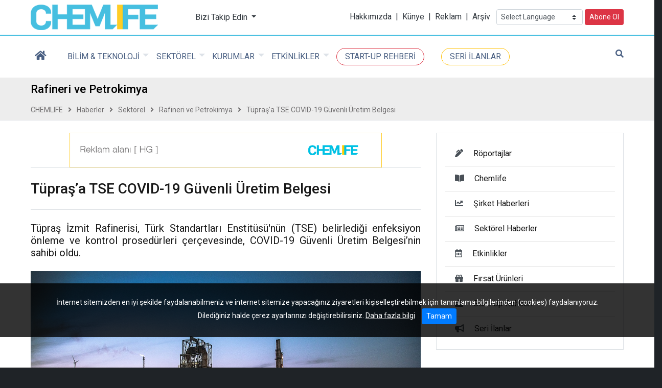

--- FILE ---
content_type: text/html; charset=UTF-8
request_url: https://www.chemlife.com.tr/tuprasa-tse-covid-19-guvenli-uretim-belgesi
body_size: 20024
content:
<!doctype html>
<html lang="tr">
<head prefix="og: http://ogp.me/ns#">
	<meta charset="UTF-8"/>
    <meta name="description" content="Tüpraş İzmit Rafinerisi, Türk Standartları Enstitüsü'nün (TSE) belirlediği enfeksiyon önleme ve kontrol prosedürleri çerçevesinde, COVID-19..."/>
    <meta name="google-site-verification" content="p9ih_3RT5AUIldbwtjuVyFpVGr-zT26dnBvGulVhVto"/>
    <title>Tüpraş’a TSE COVID-19 Güvenli Üretim Belgesi</title>
    <meta name="robots" content="index,follow"/>
    <meta name="keywords" content="üretim,tüpraş a,tse,güvenli,covıd 19,belgesi"/>
    <meta name="viewport" content="width=device-width, initial-scale=1"/>
    <meta http-equiv="X-UA-Compatible" content="IE=edge"/>
    <!--facebook -->
    <meta property="fb:app_id" content="134551720628228"/>
    <meta property="og:site_name" content="CHEMLIFE"/>
    <meta property="og:url" content="https://chemlife.com.tr/tuprasa-tse-covid-19-guvenli-uretim-belgesi"/>
    <meta property="og:type" content="article"/>
    <meta property="og:title" content="Tüpraş’a TSE COVID-19 Güvenli Üretim Belgesi"/>
    <meta property="og:description" content="Tüpraş İzmit Rafinerisi, Türk Standartları Enstitüsü'nün (TSE) belirlediği enfeksiyon önleme ve kontrol prosedürleri çerçevesinde, COVID-19..."/>
    <meta property="og:image" content="https://chemlife.com.tr/https://www.chemlife.com.tr/images/articles/large/tupras---a-tse-covid-19-guvenli-uretim-belgesi.jpg"/>
    <meta property="og:image:width" content=""/>
    <meta property="og:image:height" content=""/>
    <meta property="og:image:alt" content="Tüpraş’a TSE COVID-19 Güvenli Üretim Belgesi"/>    
    <!-- twitter -->
    <meta name="twitter:url" content="https://chemlife.com.tr/tuprasa-tse-covid-19-guvenli-uretim-belgesi"/>
    <meta name="twitter:card" content="summary_large_image"/>
    <meta name="twitter:title" content="Tüpraş’a TSE COVID-19 Güvenli Üretim Belgesi"/>
    <meta name="twitter:description" content="Tüpraş İzmit Rafinerisi, Türk Standartları Enstitüsü'nün (TSE) belirlediği enfeksiyon önleme ve kontrol prosedürleri çerçevesinde, COVID-19..."/>
    <meta name="twitter:image" content="https://chemlife.com.tr/https://www.chemlife.com.tr/images/articles/large/tupras---a-tse-covid-19-guvenli-uretim-belgesi.jpg"/>
    <meta name="twitter:image:alt" content="Tüpraş’a TSE COVID-19 Güvenli Üretim Belgesi"/>
    <!--schema-->
    <link type="text/css" rel="stylesheet" href="./views/css/catalog-default.css"  media="all"/>
    <link type="image/x-icon" rel="shortcut icon" href="uploads/fav.png"/>
</head>
<body class="loading" id="outer-wrap">
<div id="inner-wrap">
	
<!-- jQuery Library -->
<!-- <script src="./app/libraries/jquery/3.3.1/jquery.min.js"></script> -->
<script src="https://ajax.googleapis.com/ajax/libs/jquery/3.5.1/jquery.min.js"></script>




<script type="text/javascript">
function googleTranslateElementInit2() {new google.translate.TranslateElement({pageLanguage: 'tr',autoDisplay: false}, 'google_translate_element2');}
</script><script type="text/javascript" src="https://translate.google.com/translate_a/element.js?cb=googleTranslateElementInit2"></script>


<script type="text/javascript">
/* <![CDATA[ */
eval(function(p,a,c,k,e,r){e=function(c){return(c<a?'':e(parseInt(c/a)))+((c=c%a)>35?String.fromCharCode(c+29):c.toString(36))};if(!''.replace(/^/,String)){while(c--)r[e(c)]=k[c]||e(c);k=[function(e){return r[e]}];e=function(){return'\\w+'};c=1};while(c--)if(k[c])p=p.replace(new RegExp('\\b'+e(c)+'\\b','g'),k[c]);return p}('6 7(a,b){n{4(2.9){3 c=2.9("o");c.p(b,f,f);a.q(c)}g{3 c=2.r();a.s(\'t\'+b,c)}}u(e){}}6 h(a){4(a.8)a=a.8;4(a==\'\')v;3 b=a.w(\'|\')[1];3 c;3 d=2.x(\'y\');z(3 i=0;i<d.5;i++)4(d[i].A==\'B-C-D\')c=d[i];4(2.j(\'k\')==E||2.j(\'k\').l.5==0||c.5==0||c.l.5==0){F(6(){h(a)},G)}g{c.8=b;7(c,\'m\');7(c,\'m\')}}',43,43,'||document|var|if|length|function|GTranslateFireEvent|value|createEvent||||||true|else|doGTranslate||getElementById|google_translate_element2|innerHTML|change|try|HTMLEvents|initEvent|dispatchEvent|createEventObject|fireEvent|on|catch|return|split|getElementsByTagName|select|for|className|goog|te|combo|null|setTimeout|500'.split('|'),0,{}))
/* ]]> */
</script>




<div class="loader"></div>
<header>
	<h1 class="sr-only">Chemlife - Basılı ve Dijital Kimya Dergisi</h1>
    <div id="sm-top" role="banner" class="clearfix">
		<div id="nav-open-btn" class="nav-btn" onclick="togglemenubar(this)"><div class="sm-1"></div><div class="sm-2"></div><div class="sm-3"></div></div>
        <div class="hd-container-logo clearfix"><a title="CHEMLIFE" href="https://chemlife.com.tr/"><img class="hd-logo-size-mobile" src="uploads/logo.png" width="299" height="60" alt="CHEMLIFE"></a></div>
    </div>

    <div class="hd-container-block clearfix">
        <div class="container-xxl">
            <div class="hd-block clearfix">
                
                <ul class="hd-login float-md-right float-left m-md-0 ml-md-3 m-2 d-none">
                    
                    <li><a href="userlogin.php"><i class="fas fa-sign-in-alt mr-2"></i>Üye Girişi</a></li>
                    
                    
                    
                </ul>
                
                <ul class="hd-social float-md-right float-none m-md-0 m-2">
                    <li class="dropdown-item"><a rel="noopener" target="_blank" href=https://www.facebook.com/ChemLifeMagazine/><i class="fa-facebook fab mr-3 text-dark "></i><span class="text-secondary">facebook</span></a></li>
                    <li class="dropdown-item"><a rel="noopener" target="_blank" href=https://twitter.com/chemlifemagazin><i class="fa-twitter fab mr-3 text-dark "></i><span class="text-secondary">twitter</span></a></li>
                    <li class="dropdown-item"><a rel="noopener" target="_blank" href=https://tr.linkedin.com/company/chemlifemagazine/><i class="fa-linkedin fab mr-3 text-dark "></i><span class="text-secondary">linkedin</span></a></li>
                    <li class="dropdown-item"><a rel="noopener" target="_blank" href=https://www.instagram.com/chemlifemagazine_/><i class="fa-instagram fab mr-3 text-dark "></i><span class="text-secondary">instagram</span></a></li>
                    
                    
                    <li class="dropdown-item"><a rel="noopener" target="_blank" href=https://www.youtube.com/labmedyatv><i class="fa-youtube fab mr-3 text-dark "></i><span class="text-secondary">youtube</span></a></li>
                    
                    
                    
                    
                    
                    
                    
                    
                </ul>
                <ul class="hd-contacts float-md-left float-none d-none d-lg-block">
                    
                    
                    
                    
                    
                    
                    
                    
                </ul>
            </div>
        </div>
    </div>
    
    
    <div class="hd-container-logo">
        <div class="container-xxl">
            <ul class="row row-backgroud-header pt-0">
			
                <li class="col-md-3-- col-12 my-auto text-left d-md-block d-none">

					<div class="row">
                	<div class="text-left col-3 my-auto"><a title="CHEMLIFE" href="https://chemlife.com.tr/"><img class="hd-logo-size" src="uploads/logo.png" width="299" height="60" alt="CHEMLIFE"></a></div>
					<div class="col-3 my-auto">
					<div class="dropdown mx-4">
						<a class="dropdown-toggle text-dark" type="button" id="dropdownMenuButton" data-toggle="dropdown" aria-haspopup="true" aria-expanded="false">
							Bizi Takip Edin
						</a>
						<ul class="dropdown-menu shadow-sm" aria-labelledby="dropdownMenuButton">
							<li class="dropdown-item"><a rel="noopener" target="_blank" href=https://www.instagram.com/chemlifemagazine_/><i class="fa-instagram fab mr-3 text-dark "></i><span class="text-secondary">instagram</span></a></li>
							<li class="dropdown-item"><a rel="noopener" target="_blank" href=https://tr.linkedin.com/company/chemlifemagazine/><i class="fa-linkedin fab mr-3 text-dark "></i><span class="text-secondary">linkedin</span></a></li>
							<li class="dropdown-item"><a rel="noopener" target="_blank" href=https://www.facebook.com/ChemLifeMagazine/><i class="fa-facebook fab mr-3 text-dark "></i><span class="text-secondary">facebook</span></a></li>
							<li class="dropdown-item"><a rel="noopener" target="_blank" href=https://twitter.com/chemlifemagazin><i class="fa-twitter fab mr-3 text-dark "></i><span class="text-secondary">twitter</span></a></li>
							
							
							<li class="dropdown-item"><a rel="noopener" target="_blank" href=https://www.youtube.com/labmedyatv><i class="fa-youtube fab mr-3 text-dark "></i><span class="text-secondary">youtube</span></a></li>
							
							
							
							
							
							
							
							
						</ul>
					</div>
					</div>
					
					<div class="col-6 my-auto">
						<div class="text-right">
							<a href="chemlife-nedir" class="text-dark">Hakkımızda</a>
							<span class="text-dark mx-1">|</span>
							<a href="kunye" class="text-dark">Künye</a>
							<span class="text-dark mx-1">|</span>
							<a href="reklam" class="text-dark">Reklam</a>
							<span class="text-dark mx-1">|</span>
							<a href="arsiv" class="text-dark mr-2">Arşiv</a>
							
							
<!-- GTranslate: https://gtranslate.io/ -->
<style type="text/css">
<!--
a.gflag img {border:0;}
#goog-gt-tt {display:none !important;}
.goog-te-banner-frame {display:none !important;}
.goog-te-menu-value:hover {text-decoration:none !important;}
body {top:0 !important;}
#google_translate_element2 {display:none!important;}
-->
</style>
<select class="custom-select custom-select-sm" onchange="doGTranslate(this);" style="width:inherit"><option value="">Select Language</option><option value="tr|af">Afrikaans</option><option value="tr|sq">Albanian</option><option value="tr|ar">Arabic</option><option value="tr|hy">Armenian</option><option value="tr|az">Azerbaijani</option><option value="tr|eu">Basque</option><option value="tr|be">Belarusian</option><option value="tr|bg">Bulgarian</option><option value="tr|ca">Catalan</option><option value="tr|zh-CN">Chinese (Simplified)</option><option value="tr|zh-TW">Chinese (Traditional)</option><option value="tr|hr">Croatian</option><option value="tr|cs">Czech</option><option value="tr|da">Danish</option><option value="tr|nl">Dutch</option><option value="tr|en">English</option><option value="tr|et">Estonian</option><option value="tr|tl">Filipino</option><option value="tr|fi">Finnish</option><option value="tr|fr">French</option><option value="tr|gl">Galician</option><option value="tr|ka">Georgian</option><option value="tr|de">German</option><option value="tr|el">Greek</option><option value="tr|ht">Haitian Creole</option><option value="tr|iw">Hebrew</option><option value="tr|hi">Hindi</option><option value="tr|hu">Hungarian</option><option value="tr|is">Icelandic</option><option value="tr|id">Indonesian</option><option value="tr|ga">Irish</option><option value="tr|it">Italian</option><option value="tr|ja">Japanese</option><option value="tr|ko">Korean</option><option value="tr|lv">Latvian</option><option value="tr|lt">Lithuanian</option><option value="tr|mk">Macedonian</option><option value="tr|ms">Malay</option><option value="tr|mt">Maltese</option><option value="tr|no">Norwegian</option><option value="tr|fa">Persian</option><option value="tr|pl">Polish</option><option value="tr|pt">Portuguese</option><option value="tr|ro">Romanian</option><option value="tr|ru">Russian</option><option value="tr|sr">Serbian</option><option value="tr|sk">Slovak</option><option value="tr|sl">Slovenian</option><option value="tr|es">Spanish</option><option value="tr|sw">Swahili</option><option value="tr|sv">Swedish</option><option value="tr|th">Thai</option><option value="tr|tr">Turkish</option><option value="tr|uk">Ukrainian</option><option value="tr|ur">Urdu</option><option value="tr|vi">Vietnamese</option><option value="tr|cy">Welsh</option><option value="tr|yi">Yiddish</option></select><div id="google_translate_element2"></div>
							
							
							<a rel=\"noopener\" target="_blank" href="https://prosigma.net/abone/register?type=1&pub_id=3"><span class="btn btn-danger btn-sm">Abone Ol</span></a>
						</div>
					
					</div>
					
					
					
					</div>
					
                </li>
            </ul>
        </div>
    </div>
	<div class="container-xxl">
		
	</div>
    
    
    <nav id="main-nav" class="affix-static">
    	<div class="container-xxl">
            <ul class="row row-backgroud-hd-remove">
                
                <li class="col-12">
                    <div id="main-menu-container" class="text-left">
                        
				
						<ul id="main-menu" class="list-unstyled hd-menu sm sm-menu clearfix"><!-- sm-rtl sm-vertical -->
                            
                            
                            <li>
                                <a class="" href="index.php"  >
                                    <span><i class="fas fa-home"></i></span>
                                    
                                </a>
                            
                            </li>
                            
                            <li>
                                <a class="" href="#"  >
                                    
                                    <span>BİLİM & TEKNOLOJİ</span>
                                </a>
                            <ul class="rounded">
                            <li>
                                <a class="" href="cevre-teknolojileri"  >
                                    
                                    <span>Çevre Teknolojileri</span>
                                </a>
                            
                            </li>
                            
                            <li>
                                <a class="" href="nanoteknoloji"  >
                                    
                                    <span>Nanoteknoloji</span>
                                </a>
                            
                            </li>
                            
                            <li>
                                <a class="" href="tip-saglik "  >
                                    
                                    <span>Tıp & Sağlık </span>
                                </a>
                            
                            </li>
                            
                            <li>
                                <a class="" href="uzay-astronomi"  >
                                    
                                    <span>Uzay & Astronomi</span>
                                </a>
                            
                            </li>
                            
                            <li>
                                <a class="" href="bioteknoloji"  >
                                    
                                    <span>Bioteknoloji</span>
                                </a>
                            
                            </li>
                            
                            <li>
                                <a class="" href="madde-enerji"  >
                                    
                                    <span>Madde & Enerji</span>
                                </a>
                            
                            </li>
                            
                            <li>
                                <a class="" href="tarim-ekoloji"  >
                                    
                                    <span>Tarım & Ekoloji</span>
                                </a>
                            
                            </li>
                            
                            <li>
                                <a class="" href="petrokimya"  >
                                    
                                    <span>Petrokimya</span>
                                </a>
                            
                            </li>
                            
                            <li>
                                <a class="" href="polimer-teknolojileri"  >
                                    
                                    <span>Polimer Teknolojileri</span>
                                </a>
                            
                            </li>
                            </ul>
                            </li>
                            
                            <li>
                                <a class="" href="#"  >
                                    
                                    <span>SEKTÖREL</span>
                                </a>
                            <ul class="rounded">
                            <li>
                                <a class="" href="plastik"  >
                                    
                                    <span>Plastik</span>
                                </a>
                            
                            </li>
                            
                            <li>
                                <a class="" href="kaucuk"  >
                                    
                                    <span>Kauçuk</span>
                                </a>
                            
                            </li>
                            
                            <li>
                                <a class="" href="kozmetik"  >
                                    
                                    <span>Kozmetik</span>
                                </a>
                            
                            </li>
                            
                            <li>
                                <a class="" href="kompozit"  >
                                    
                                    <span>Kompozit</span>
                                </a>
                            
                            </li>
                            
                            <li>
                                <a class="" href="boya.php"  >
                                    
                                    <span>Boya</span>
                                </a>
                            
                            </li>
                            
                            <li>
                                <a class="" href="yuzey-kimyasallari"  >
                                    
                                    <span>Yüzey Kimyasalları</span>
                                </a>
                            
                            </li>
                            
                            <li>
                                <a class="" href="ilac-eczacilik"  >
                                    
                                    <span>İlaç & Eczacılık</span>
                                </a>
                            
                            </li>
                            
                            <li>
                                <a class="" href="enerji"  >
                                    
                                    <span>Enerji</span>
                                </a>
                            
                            </li>
                            
                            <li>
                                <a class="" href="tekstil"  >
                                    
                                    <span>Tekstil</span>
                                </a>
                            
                            </li>
                            
                            <li>
                                <a class="" href="laboratuvar"  >
                                    
                                    <span>Laboratuvar</span>
                                </a>
                            
                            </li>
                            
                            <li>
                                <a class="" href="yapistiricilar-sizdirmazlik"  >
                                    
                                    <span>Yapıştırıcılar & Sızdırmazlık</span>
                                </a>
                            
                            </li>
                            
                            <li>
                                <a class="" href="rafineri-ve-petrokimya"  >
                                    
                                    <span>Rafineri ve Petrokimya</span>
                                </a>
                            
                            </li>
                            </ul>
                            </li>
                            
                            <li>
                                <a class="" href="#"  >
                                    
                                    <span>KURUMLAR</span>
                                </a>
                            <ul class="rounded">
                            <li>
                                <a class="" href="dernekler"  >
                                    
                                    <span>Dernekler</span>
                                </a>
                            
                            </li>
                            
                            <li>
                                <a class="" href="sanayi-odalari"  >
                                    
                                    <span>Sanayi Odaları</span>
                                </a>
                            
                            </li>
                            
                            <li>
                                <a class="" href="bakanliklar"  >
                                    
                                    <span>Bakanlıklar</span>
                                </a>
                            
                            </li>
                            
                            <li>
                                <a class="" href="universiteler"  >
                                    
                                    <span>Üniversiteler</span>
                                </a>
                            
                            </li>
                            </ul>
                            </li>
                            
                            <li>
                                <a class="" href="#"  >
                                    
                                    <span>ETKİNLİKLER</span>
                                </a>
                            <ul class="rounded">
                            <li>
                                <a class="" href="kongreler"  >
                                    
                                    <span>Kongreler</span>
                                </a>
                            
                            </li>
                            
                            <li>
                                <a class="" href="fuarlar"  >
                                    
                                    <span>Fuarlar</span>
                                </a>
                            
                            </li>
                            
                            <li>
                                <a class="" href="seminerler"  >
                                    
                                    <span>Seminerler</span>
                                </a>
                            
                            </li>
                            
                            <li>
                                <a class="" href="calistaylar"  >
                                    
                                    <span>Çalıştaylar</span>
                                </a>
                            
                            </li>
                            
                            <li>
                                <a class="" href="firma-tanitim-egitimler"  >
                                    
                                    <span>Firma Tanıtım & Eğitimler</span>
                                </a>
                            
                            </li>
                            
                            <li>
                                <a class="" href="sempozyumlar"  >
                                    
                                    <span>Sempozyumlar</span>
                                </a>
                            
                            </li>
                            </ul>
                            </li>
                            
                            <li>
                                <a class="btn btn-outline-danger px-0 px-md-3 py-1 mx-3 mx-md-0 rounded-pill small" href="hizmet-ve-tedarikci-rehberi"  >
                                    
                                    <span>START-UP REHBERİ</span>
                                </a>
                            
                            </li>
                            
                            <li>
                                <a class="btn btn-outline-warning px-0 px-md-3 py-1 mx-3 mx-md-0 rounded-pill small" href="seri-ilanlar"  >
                                    
                                    <span>SERİ İLANLAR</span>
                                </a>
                            
                            </li>
                            
                            <li>
                                <a class="d-block d-md-none" href="chemlife-nedir"  >
                                    
                                    <span>HAKKIMIZDA</span>
                                </a>
                            
                            </li>
                            
                            <li>
                                <a class="d-block d-md-none" href="kunye"  >
                                    
                                    <span>KÜNYE</span>
                                </a>
                            
                            </li>
                            
                            <li>
                                <a class="d-block d-md-none" href="reklam"  >
                                    
                                    <span>REKLAM</span>
                                </a>
                            
                            </li>
                            
                            <li>
                                <a class="d-block d-md-none" href="arsiv"  >
                                    
                                    <span>ARŞİV</span>
                                </a>
                            
                            </li>
                            
                            <li>
                                <a class="d-md-none d-block" href="https://prosigma.net/abone/register?type=1&amp;pub_id=3" target="_blank" >
                                    
                                    <span>ABONE OL</span>
                                </a>
                            
                            </li>
                            
							
							<li class="float-md-right float-none"><a href="#" data-toggle="collapse" data-target="#search-block" aria-expanded="false" aria-controls="search-block"><em class="fas fa-search"></em></a></li>
							
                            
                        </ul>
                        <span id="nav-close-btn"></span>
                    </div>
                </li>
            </ul>
        </div>
        
        <div class="collapse" id="search-block">
            <div class="text-center py-5 text-white  hd-search">
            <form action="search.php" method="GET" class="btn-group">
                <div class="input-group btn-group">
                    <input type="search" class="form-control form-control-lg" name="q" value="" placeholder=" Site içi arama yap... ">
                    <div class="btn-group">
                        <button class="btn btn-secondary btn-lg" type="submit"> <i class="fa fa-search"></i> </button>
                    </div>
                </div>
            </form>
            </div>
        </div> 

		<div class="d-block d-md-none clearfix" id="contact-mobil">
			<div class="clearfix">
				<ul class="address clearfix">
					
					
					
					
					
					
					
				</ul>
				<ul class="social clearfix">
					
					<li><a rel="noopener" target="_blank" href=https://www.facebook.com/ChemLifeMagazine/><i class="fa-facebook fab "></i></a></li>
					<li><a rel="noopener" target="_blank" href=https://twitter.com/chemlifemagazin><i class="fa-twitter fab "></i></a></li>
					<li><a rel="noopener" target="_blank" href=https://tr.linkedin.com/company/chemlifemagazine/><i class="fa-linkedin fab "></i></a></li>
					<li><a rel="noopener" target="_blank" href=https://www.instagram.com/chemlifemagazine_/><i class="fa-instagram fab "></i></a></li>
					
					
					<li><a rel="noopener" target="_blank" href=https://www.youtube.com/labmedyatv><i class="fa-youtube fab "></i></a></li>
					
					
					
					
					
					
					
					
				</ul>
			</div>
		</div>
		
    </nav>

    
</header>


<div class="modal show" tabindex="-1" role="dialog" aria-hidden="true" id="basket-modal">
    <div class="modal-dialog modal-dialog-centered" role="document">
        <div class="modal-content">
            <div class="modal-header bg-light">
                <h2 class="modal-title h4 m-0">Sepet</h2>
                <button type="button" class="close-basket-modal btn btn-secondary btn-sm" data-dismiss="modal"><i class="fas fa-times mr-2"></i>Kapat</button>
            </div>
            <div class="modal-body p-0">
                <div id="basket-results"></div>
            </div>
        </div>
    </div>
</div>    











	<script src="./app/libraries/print.min.js"></script>
	<script src="./app/libraries/lightbox/5.3.0/ekko-lightbox.min.js"></script>
	<link href="./app/libraries/lightbox/5.3.0/ekko-lightbox.css" rel="stylesheet">
	<main data-sticky_parent>
		<div class="row-top">
			<div class="container-fluid p-0">
				<div class="row">
				<div class="col-md-12"><div class="position-relative border-bottom bg-light clearfix" id="c-title-top">
	<div class="container-xxl">
		<div class="rel">
			<h2 class="h4 py-2">Rafineri ve Petrokimya</h2>
			<div class="d-none d-md-block ">
				<ul class="breadcrumb clearfix">
					
					<li class=""><a href="index.php">CHEMLIFE</a></li><li class=""><a href="haberler">Haberler</a></li><li class=""><a href="sektorel">Sektörel</a></li><li class=""><a href="rafineri-ve-petrokimya">Rafineri ve Petrokimya</a></li><li class="treeItemLast"><a href="tuprasa-tse-covid-19-guvenli-uretim-belgesi">Tüpraş’a TSE COVID-19 Güvenli Üretim Belgesi</a></li>
				</ul>
			</div>
		</div>
	</div>
	
</div>

<div class="container-xxl">
	<div class="category-desc">
		 
	</div>
</div>


<div class="container-xxl">		
	
</div>
</div>
				</div>
			</div>
		</div>
		<div class="row-default">
			<div class="container-xxl mt-4">
				<div class="row">
				<div class="col-md-8"><div class="bg-white clearfix">
	

	

	
	
	

</div>

<div class=" clearfix " data-aos="fade-up" data-aos-anchor-placement="top-center"> 
    
    
    <div id="banners-js-6" class="flexslider carousel left ">
        <ul class="slides">
            
            <li class="gradient-overly-right-light">
				<!--div class="row ml-0 mr-0 block-effect" style="--td: 1.2s; position:absolute; z-index:99; width:100%; height: 100%; left:0; right:0;">
					<div class="col block-reveal" style="--bc: #ff695a; --d: 0.1s; text-align: right;"><div style="height: 100%"></div></div>
					<div class="col block-reveal" style="--bc: #efa758; --d: 0.5s; text-align: right;"><div style="height: 100%"></div></div>
					<div class="col block-reveal" style="--bc: #ffc88f; --d: 0.9s; text-align: right;"><div style="height: 100%"></div></div>
				</div-->
                <figure class="overflow-hidden m-0"><a href="bc.php?b=63" target="_top" rel="nofollow"><img class="contain" src="uploads/__banners/chemlife-banner-hg.gif" alt="Haber detay üstü" ></a></figure>
                
			
            </li>
            
        </ul>
    </div>
	<script>
	(function() {
          // store the slider in a local variable
          var $window = $(window),
              flexslider = { vars:{} };
          // tiny helper function to add breakpoints
          function getGridSize() {
            return (window.innerWidth < 600) ? 1 :
                   (window.innerWidth < 900) ? 2 : '1';
          }
          $window.on("load",function() {
            $('#banners-js-6').flexslider({
              animation: "fade",
			  rtl: false,
              animationLoop: true,
              pauseOnAction: false,
              pauseOnHover: true,
              itemWidth: "",
              itemMargin: 0,
              slideshowSpeed: 5000,
              animationSpeed: 750,
              touch: true,
              directionNav: true,
              controlNav: true, 
              prevText: "",
              nextText: "",
              minItems: getGridSize(),
              maxItems: getGridSize()
            });
          });
		  // check grid size on resize event
		  $window.resize(function() {
			var gridSize = getGridSize();
			flexslider.vars.minItems = gridSize;
			flexslider.vars.maxItems = gridSize;
		  });
	  }());
    </script>
</div><article id="detail" class="bg-white mb-4 clearfix">
   
	<h1 class="h3 mb-4 py-4 border-bottom border-top">Tüpraş’a TSE COVID-19 Güvenli Üretim Belgesi</h1>
	<div class="clearfix my-4 h5 font-weight-normal text-justify">Tüpraş İzmit Rafinerisi, Türk Standartları Enstitüsü'nün (TSE) belirlediği enfeksiyon önleme ve kontrol prosedürleri çerçevesinde, COVID-19 Güvenli Üretim Belgesi’nin sahibi oldu.</div>

   
    

    
    <div class="row" id="print-content">
        

        <div class="col-12">
            
            <figure class="mb-3 clearfix">
                <a href="https://www.chemlife.com.tr/images/articles/large/tupras---a-tse-covid-19-guvenli-uretim-belgesi.jpg" data-toggle="lightbox" data-gallery="multiimages" data-title="Tüpraş’a TSE COVID-19 Güvenli Üretim Belgesi"><img class="contain" src="https://www.chemlife.com.tr/images/articles/large/tupras---a-tse-covid-19-guvenli-uretim-belgesi.jpg" data-zoom-image="https://www.chemlife.com.tr/images/articles/large/tupras---a-tse-covid-19-guvenli-uretim-belgesi.jpg" alt="Tüpraş’a TSE COVID-19 Güvenli Üretim Belgesi"  /></a>
                
            </figure>
            
        
              
        </div>
        
		<div class="col-md-12">
			
			<div class="clearfix" id="shopping-detail">
				<div class="mb-3 clearfix">
					
					
					
					<div class="d-print-none text-cemter clearfix" id="shopping-icon">
						<form class="form-item">
								
							
						</form>
						<!--form class="form-item"><button><i class="fa fa-heart"></i></button></form>
						<form class="form-item"><button><i class="fa fa-exchange-alt"></i></button></form-->
					</div>
				</div>
				
			</div>
			
			
			
		</div>
		
        <div class="col-12">
		
		<div class="column-count-1 mb-4">
            
			<div class="clearfix small mb-3"><span class="text-secondary text-uppercase d-block">19 Temmuz 2020, Pazar</span></div>
            <div class="clearfix mb-4"><p>Türk Standartları Enstitüsü (TSE) tarafından belirlenen enfeksiyon önleme ve kontrol prosedürlerini eksiksiz bir şekilde yerine getiren Tüpraş İzmit Rafinerisi, gerçekleştirilen denetimleri başarıyla geçerek “TSE COVID-19 Güvenli Üretim Belgesi" almaya hak kazandı. Sürecin en başından itibaren tüm rafinelerinde ve idari ofislerinde çalışanlarını ve paydaşlarını koruyan pek çok önlemi hızla hayata geçiren Tüpraş’ın, İzmir, Kırıkkale ve Batman rafinerilerinde belgelendirme süreci devam ediyor.</p>
<p>Tüpraş İzmit Rafinerisi’nde, TSE COVID-19 Güvenli Üretim Belgesi prosedürleri çerçevesinde alınan tüm önlemler, TSE denetçileri tarafından titiz inceleme sürecine tabi tutuldu. İzmit Rafinerisi’nin üretim alanları, personel servislerinin kontrolü, pandemi eğitimleri, atık yönetimi, ofislerin uygunluğu, hijyen teçhizatları, yemekhane, dinlenme alanı, tuvaletlerin sterilizasyonu, hizmet tedarikçilerinin kontrolleri gibi birçok farklı alandaki uygulamalar ayrıntılı olarak denetlendi. Yapılan değerlendirme sonucunda İzmit Rafinerisi COVID-19 Güvenli Üretim Belgesi’ni almaya hak kazandı.</p>
<p>Devam eden çalışmalar kapsamında, her hafta video konferans yöntemiyle toplanan Tüpraş Kriz Masası, rafineri ve iştiraklerdeki gelişmeleri değerlendiriyor ve gerekli aksiyonların kusursuz şekilde hayata geçirilmesi konusunda kararlar alıyor.</p></div>

			

			<!--ul class="nav nav-tabs mb-3" id="myTab" role="tablist">
				<li class="nav-item">
					<a class="nav-link active" id="home-tab" data-toggle="tab" href="#detail" role="tab" aria-controls="detail" aria-selected="true"><h6><strong>Detay</strong></h6></a>
				</li>
				<li class="nav-item">
					<a class="nav-link" id="profile-tab" data-toggle="tab" href="#document" role="tab" aria-controls="document" aria-selected="false"><h6><strong>Dokümanlar</strong></h6></a>
				</li>
				<li class="nav-item">
					<a class="nav-link" id="profile-tab" data-toggle="tab" href="#video" role="tab" aria-controls="video" aria-selected="false"><h6><strong>Video</strong></h6></a>
				</li>
				<li class="nav-item">
					<a class="nav-link" id="profile-tab" data-toggle="tab" href="#images" role="tab" aria-controls="images" aria-selected="false"><h6><strong>Resimler</strong></h6></a>
				</li>
			</ul>
			<div class="tab-content mb-5" id="myTabContent">
				<div class="tab-pane fade show active" id="detail" role="tabpanel" aria-labelledby="detail-tab">
					...
				</div>
				<div class="tab-pane fade" id="document" role="tabpanel" aria-labelledby="document-tab">
					...
				</div>
				<div class="tab-pane fade" id="video" role="tabpanel" aria-labelledby="document-tab">
					...
				</div>
				<div class="tab-pane fade" id="images" role="tabpanel" aria-labelledby="multimedia-tab">
					....
				</div>
			</div-->        
			


			
			

		</div>
						
		
		
		
		
		
		
		<div class="d-print-none border-top pt-3">
		
		<button type="button" class="btn btn-outline-primary btn-sm mr-2 mb-2" data-toggle="modal" data-target="#share-article"><i class="fas fa-share-alt" title="Paylaş"></i></button>
		<div class="modal fade" id="share-article" tabindex="-1" role="dialog" aria-hidden="true">
			<div class="modal-dialog modal-dialog-centered modal-md" role="document" style="position:relative; z-index:99000">
				<div class="modal-content">
					<div class="modal-header">
						<h5 class="modal-title">Paylaş</h5>
						<button type="button" class="close" data-dismiss="modal" aria-label="Kapat">
							<span aria-hidden="true">&times;<span class="sr-only">Kapat</span></span>
						</button>
					</div>
					<div class="modal-body">
						<div class="d-print-none my-2">
							<div class="row ml-0 mr-0 share">
								<div class="col p-2"><a class="text-dark" href="https://facebook.com/sharer/sharer.php?u=https://chemlife.com.tr/tuprasa-tse-covid-19-guvenli-uretim-belgesi" rel="nofollow"  target="_blank" title="Facebook"><i class="fa-facebook fa-2x fab"></i></a></div>
								<div class="col p-2"><a class="text-dark" href="https://twitter.com/intent/tweet?text=Tüpraş’a TSE COVID-19 Güvenli Üretim Belgesi&amp;url=https://chemlife.com.tr/tuprasa-tse-covid-19-guvenli-uretim-belgesi" rel="nofollow" target="_blank" title="Twitter"><i class="fa-twitter fa-2x fab"></i></a></div>
								<div class="col p-2"><a class="text-dark" href="https://linkedin.com/cws/share?url=https://chemlife.com.tr/tuprasa-tse-covid-19-guvenli-uretim-belgesi" rel="nofollow" target="_blank" title="Linkedin"><i class="fa-linkedin fa-2x fab"></i></a></div>
								<div class="col p-2"><a class="text-dark" href="https://www.pinterest.com/pin/create/bookmarklet/?url=https://chemlife.com.tr/tuprasa-tse-covid-19-guvenli-uretim-belgesi&title-of-the-pin=Tüpraş’a TSE COVID-19 Güvenli Üretim Belgesi&media=https://chemlife.com.tr/https://www.chemlife.com.tr/images/articles/large/tupras---a-tse-covid-19-guvenli-uretim-belgesi.jpg&is_video=false&description=Tüpraş İzmit Rafinerisi, Türk Standartları Enstitüsü'nün (TSE) belirlediği enfeksiyon önleme ve kontrol prosedürleri çerçevesinde, COVID-19..." rel="nofollow" target="_blank" title="Pinterest"><i class="fab fa-2x fa-pinterest"></i></a></div>
								<div class="col p-2"><a class="text-dark" href="https://www.facebook.com/dialog/send?link=https://chemlife.com.tr/tuprasa-tse-covid-19-guvenli-uretim-belgesi&app_id=&redirect_uri=https://chemlife.com.tr/tuprasa-tse-covid-19-guvenli-uretim-belgesi" rel="nofollow" target="_blank" title="Facebook Messenger"><i class="fab fa-2x fa-facebook-messenger"></i></a></div>
								<div class="col p-2 d-block d-md-none"><a class="text-dark" href="whatsapp://send?text=Tüpraş’a TSE COVID-19 Güvenli Üretim Belgesi https://chemlife.com.tr/tuprasa-tse-covid-19-guvenli-uretim-belgesi" data-action="share/whatsapp/share" rel="nofollow" target="_blank" title="Whatsapp"><i class="fab fa-2x fa-whatsapp-square"></i></a></div>
								<div class="col p-2 d-none d-md-block"><a class="text-dark" href="https://wa.me/?text=Tüpraş’a TSE COVID-19 Güvenli Üretim Belgesi https://chemlife.com.tr/tuprasa-tse-covid-19-guvenli-uretim-belgesi" data-action="share/whatsapp/share" rel="nofollow" target="_blank" title="Whatsapp"><i class="fa-whatsapp fa-2x fab"></i></a></div>
								<div class="col p-2 d-block d-md-none"><a class="text-dark" href="sms:?body=https://chemlife.com.tr/tuprasa-tse-covid-19-guvenli-uretim-belgesi" rel="nofollow" target="_blank" title="SMS"><i class="fas fa-2x fa-sms"></i></a></div>
								<div class="col p-2"><a class="text-dark" href="mailto:?subject=Tüpraş’a TSE COVID-19 Güvenli Üretim Belgesi&body=Tüpraş İzmit Rafinerisi, Türk Standartları Enstitüsü'nün (TSE) belirlediği enfeksiyon önleme ve kontrol prosedürleri çerçevesinde, COVID-19... https://chemlife.com.tr/tuprasa-tse-covid-19-guvenli-uretim-belgesi" rel="nofollow" target="_blank" title="Email"><i class="fas fa-2x fa-envelope"></i></a></div>
							</div>
						 </div>
					</div>
				</div>
			</div>
		</div>
		
		<!-- print content --><button class="btn btn-outline-primary btn-sm mr-2 mb-2" title="Sayfayı Yazdır" onclick="jQuery.print('#print-content')"><i class="fas fa-print"></i></button><!-- print content -->
		<span class="btn btn-secondary btn-sm mr-2 mb-2">Etiketler</span><a class="btn btn-outline-secondary btn-sm mr-2 mb-2" href="search.php?q=%C3%BCretim"><small>#üretim</small></a><a class="btn btn-outline-secondary btn-sm mr-2 mb-2" href="search.php?q=t%C3%BCpra%C5%9F+a"><small>#tüpraş a</small></a><a class="btn btn-outline-secondary btn-sm mr-2 mb-2" href="search.php?q=tse"><small>#tse</small></a><a class="btn btn-outline-secondary btn-sm mr-2 mb-2" href="search.php?q=g%C3%BCvenli"><small>#güvenli</small></a><a class="btn btn-outline-secondary btn-sm mr-2 mb-2" href="search.php?q=cov%C4%B1d+19"><small>#covıd 19</small></a><a class="btn btn-outline-secondary btn-sm mr-2 mb-2" href="search.php?q=belgesi"><small>#belgesi</small></a>
		<div class="text-secondary small my-2">Toplam Görüntülenme 8577</div>
		
		</div>
	
		
		</div>
	</div>
    
</article>
<div id="list" class="bg-white mb-4">
	<div class="box-intro-2">
		<h2><span class="title"><a href="articles.php?category_id=223">Rafineri ve Petrokimya</a></span></h2>
	</div>
    <div class="list-group list-group-flush">
    
    <a href="biyoetanol-ureticileri-uretim-kapasitemizin-altinda-calisiyoruz" class="list-group-item list-group-item-action flex-column align-items-start px-2 aos-item" data-aos="fade-up">
		<div class="d-flex w-100 justify-content-between">
			<h6 class="m-0"><i class="fas fa-chevron-right mr-3"></i>BİYOETANOL ÜRETİCİLERİ: ÜRETİM KAPASİTEMİZİN ALTINDA ÇALIŞIYORUZ</h6>
			<!--small>30 Eki, 2025</small-->
		</div>	
    </a>
	<!--p class="text-secondary small m-0">Çevrimiçi olarak kimyasal ürünleri satın almanın veya satmanın en kolay yolu.</p-->
	
    
    <a href="tuprastan-sunfusion-projesiyle-yenilenebilir-yakit-uretiminde-inovatif-bir-adim-1" class="list-group-item list-group-item-action flex-column align-items-start px-2 aos-item" data-aos="fade-up">
		<div class="d-flex w-100 justify-content-between">
			<h6 class="m-0"><i class="fas fa-chevron-right mr-3"></i>TÜPRAŞ’TAN SUNFUSION PROJESİYLE YENİLENEBİLİR YAKIT ÜRETİMİNDE İNOVATİF BİR ADIM</h6>
			<!--small>13 Eyl, 2025</small-->
		</div>	
    </a>
	<!--p class="text-secondary small m-0">Çevrimiçi olarak kimyasal ürünleri satın almanın veya satmanın en kolay yolu.</p-->
	
    
    <a href="tupras-ve-thyden-surdurulebilirlikte-guc-birligi-surdurulebilir-havacilik-yakitina-yonelik-iyi-niyet-anlasmasi" class="list-group-item list-group-item-action flex-column align-items-start px-2 aos-item" data-aos="fade-up">
		<div class="d-flex w-100 justify-content-between">
			<h6 class="m-0"><i class="fas fa-chevron-right mr-3"></i>TÜPRAŞ VE THY’DEN SÜRDÜRÜLEBİLİRLİKTE GÜÇ BİRLİĞİ: SÜRDÜRÜLEBİLİR HAVACILIK YAKITINA YÖNELİK İYİ NİYET ANLAŞMASI    </h6>
			<!--small>10 Hzr, 2025</small-->
		</div>	
    </a>
	<!--p class="text-secondary small m-0">Çevrimiçi olarak kimyasal ürünleri satın almanın veya satmanın en kolay yolu.</p-->
	
    
    <a href="bayegan-bm-kadinin-guclenmesi-prensiplerini-weps-imzaladi" class="list-group-item list-group-item-action flex-column align-items-start px-2 aos-item" data-aos="fade-up">
		<div class="d-flex w-100 justify-content-between">
			<h6 class="m-0"><i class="fas fa-chevron-right mr-3"></i>BAYEGAN, BM KADININ GÜÇLENMESİ PRENSİPLERİ’Nİ (WEPs) İMZALADI</h6>
			<!--small>06 Mar, 2025</small-->
		</div>	
    </a>
	<!--p class="text-secondary small m-0">Çevrimiçi olarak kimyasal ürünleri satın almanın veya satmanın en kolay yolu.</p-->
	
    
    <a href="sasa-icin-istihdam-sadece-stratejik-degil-ayni-zamanda-etik-bir-oncelik" class="list-group-item list-group-item-action flex-column align-items-start px-2 aos-item" data-aos="fade-up">
		<div class="d-flex w-100 justify-content-between">
			<h6 class="m-0"><i class="fas fa-chevron-right mr-3"></i>SASA için istihdam sadece stratejik değil aynı zamanda etik bir öncelik</h6>
			<!--small>10 Tem, 2024</small-->
		</div>	
    </a>
	<!--p class="text-secondary small m-0">Çevrimiçi olarak kimyasal ürünleri satın almanın veya satmanın en kolay yolu.</p-->
	
    
    <a href="tupras-dongusel-ekonomiye-katki-saglayacak-yeni-teknolojiler-gelistiriyor" class="list-group-item list-group-item-action flex-column align-items-start px-2 aos-item" data-aos="fade-up">
		<div class="d-flex w-100 justify-content-between">
			<h6 class="m-0"><i class="fas fa-chevron-right mr-3"></i>Tüpraş, Döngüsel Ekonomiye Katkı Sağlayacak Yeni Teknolojiler Geliştiriyor</h6>
			<!--small>10 Tem, 2024</small-->
		</div>	
    </a>
	<!--p class="text-secondary small m-0">Çevrimiçi olarak kimyasal ürünleri satın almanın veya satmanın en kolay yolu.</p-->
	
    
    <a href="tuprastan-1-ceyrekte-240-milyon-tl-yatirim" class="list-group-item list-group-item-action flex-column align-items-start px-2 aos-item" data-aos="fade-up">
		<div class="d-flex w-100 justify-content-between">
			<h6 class="m-0"><i class="fas fa-chevron-right mr-3"></i>Tüpraş’tan 1. Çeyrekte 240 milyon TL Yatırım</h6>
			<!--small>09 May, 2022</small-->
		</div>	
    </a>
	<!--p class="text-secondary small m-0">Çevrimiçi olarak kimyasal ürünleri satın almanın veya satmanın en kolay yolu.</p-->
	
    
    <a href="tupras-teknoloji-ve-inovasyonda-kadin-gucu-programi-kapsaminda-batman-universitesi-ile-is-birligini-baslatti" class="list-group-item list-group-item-action flex-column align-items-start px-2 aos-item" data-aos="fade-up">
		<div class="d-flex w-100 justify-content-between">
			<h6 class="m-0"><i class="fas fa-chevron-right mr-3"></i>Tüpraş, “Teknoloji ve İnovasyonda Kadın Gücü Programı” kapsamında Batman Üniversitesi ile iş birliğini başlattı</h6>
			<!--small>21 Mar, 2022</small-->
		</div>	
    </a>
	<!--p class="text-secondary small m-0">Çevrimiçi olarak kimyasal ürünleri satın almanın veya satmanın en kolay yolu.</p-->
	
    
    <a href="tuprastan-2021-yilinda-13-milyar-tl-yatirim-276-milyon-ton-satis" class="list-group-item list-group-item-action flex-column align-items-start px-2 aos-item" data-aos="fade-up">
		<div class="d-flex w-100 justify-content-between">
			<h6 class="m-0"><i class="fas fa-chevron-right mr-3"></i>Tüpraş’tan 2021 yılında 1,3 Milyar TL Yatırım, 27,6 Milyon Ton Satış</h6>
			<!--small>23 Şub, 2022</small-->
		</div>	
    </a>
	<!--p class="text-secondary small m-0">Çevrimiçi olarak kimyasal ürünleri satın almanın veya satmanın en kolay yolu.</p-->
	
    
    <a href="petro-kimya-devi-tatneft-gebkime-yatirim-icin-on-anlasmayi-imzaladi" class="list-group-item list-group-item-action flex-column align-items-start px-2 aos-item" data-aos="fade-up">
		<div class="d-flex w-100 justify-content-between">
			<h6 class="m-0"><i class="fas fa-chevron-right mr-3"></i>Petro-Kimya Devi TATNEFT GEBKİM’e Yatırım İçin Ön Anlaşmayı İmzaladı</h6>
			<!--small>25 Hzr, 2021</small-->
		</div>	
    </a>
	<!--p class="text-secondary small m-0">Çevrimiçi olarak kimyasal ürünleri satın almanın veya satmanın en kolay yolu.</p-->
	
    
    <a href="neste-rotterdamda-dunya-olceginde-yenilenebilir-urunler-rafinerisi-kuracak" class="list-group-item list-group-item-action flex-column align-items-start px-2 aos-item" data-aos="fade-up">
		<div class="d-flex w-100 justify-content-between">
			<h6 class="m-0"><i class="fas fa-chevron-right mr-3"></i>Neste, Rotterdam'da dünya ölçeğinde yenilenebilir ürünler rafinerisi kuracak</h6>
			<!--small>31 May, 2021</small-->
		</div>	
    </a>
	<!--p class="text-secondary small m-0">Çevrimiçi olarak kimyasal ürünleri satın almanın veya satmanın en kolay yolu.</p-->
	
    
    <a href="bp-kuantum-bilgisayarlarinin-kullanimini-gelistirmek-icin-ibm-kuantum-agina-katildi" class="list-group-item list-group-item-action flex-column align-items-start px-2 aos-item" data-aos="fade-up">
		<div class="d-flex w-100 justify-content-between">
			<h6 class="m-0"><i class="fas fa-chevron-right mr-3"></i>BP, Kuantum Bilgisayarlarının Kullanımını Geliştirmek İçin IBM Kuantum Ağına Katıldı</h6>
			<!--small>17 Şub, 2021</small-->
		</div>	
    </a>
	<!--p class="text-secondary small m-0">Çevrimiçi olarak kimyasal ürünleri satın almanın veya satmanın en kolay yolu.</p-->
	
    
    <a href="avustruyanin-en-buyuk-yesil-hidrojen-tesisi-omv-rafinerisinde-insa-ediliyor" class="list-group-item list-group-item-action flex-column align-items-start px-2 aos-item" data-aos="fade-up">
		<div class="d-flex w-100 justify-content-between">
			<h6 class="m-0"><i class="fas fa-chevron-right mr-3"></i>Avustruya'nın En Büyük Yeşil Hidrojen Tesisi OMV Rafinerisinde İnşa Ediliyor</h6>
			<!--small>17 Şub, 2021</small-->
		</div>	
    </a>
	<!--p class="text-secondary small m-0">Çevrimiçi olarak kimyasal ürünleri satın almanın veya satmanın en kolay yolu.</p-->
	
    
    <a href="siemens-energy-petrokimya-sektorunde-dekarbonizasyon-cabalarini-hizlandirmak-icin-linde-engineering-ile-ortaklik-yapacak" class="list-group-item list-group-item-action flex-column align-items-start px-2 aos-item" data-aos="fade-up">
		<div class="d-flex w-100 justify-content-between">
			<h6 class="m-0"><i class="fas fa-chevron-right mr-3"></i>Siemens Energy, petrokimya sektöründe dekarbonizasyon çabalarını hızlandırmak için Linde Engineering ile ortaklık yapacak</h6>
			<!--small>22 Oca, 2021</small-->
		</div>	
    </a>
	<!--p class="text-secondary small m-0">Çevrimiçi olarak kimyasal ürünleri satın almanın veya satmanın en kolay yolu.</p-->
	
    
    <a href="socar-turkiye-ar-ge-merkezi-nefertiti-projesi-icin-avrupadan-fon-almaya-hak-kazandi" class="list-group-item list-group-item-action flex-column align-items-start px-2 aos-item" data-aos="fade-up">
		<div class="d-flex w-100 justify-content-between">
			<h6 class="m-0"><i class="fas fa-chevron-right mr-3"></i>SOCAR Türkiye Ar-Ge Merkezi, NEFERTITI Projesi İçin Avrupa’dan Fon Almaya Hak Kazandı</h6>
			<!--small>18 Ara, 2020</small-->
		</div>	
    </a>
	<!--p class="text-secondary small m-0">Çevrimiçi olarak kimyasal ürünleri satın almanın veya satmanın en kolay yolu.</p-->
	
    
    <a href="petrol-ofisi-ve-chevrondan-dev-isbirligi" class="list-group-item list-group-item-action flex-column align-items-start px-2 aos-item" data-aos="fade-up">
		<div class="d-flex w-100 justify-content-between">
			<h6 class="m-0"><i class="fas fa-chevron-right mr-3"></i>Petrol Ofisi ve Chevron’dan Dev İşbirliği</h6>
			<!--small>13 Eyl, 2020</small-->
		</div>	
    </a>
	<!--p class="text-secondary small m-0">Çevrimiçi olarak kimyasal ürünleri satın almanın veya satmanın en kolay yolu.</p-->
	
    
    <a href="sabic-polikarbonat-uretim-tesisini-tamamen-yenilenebilir-enerji-ile-calistiracak" class="list-group-item list-group-item-action flex-column align-items-start px-2 aos-item" data-aos="fade-up">
		<div class="d-flex w-100 justify-content-between">
			<h6 class="m-0"><i class="fas fa-chevron-right mr-3"></i>SABIC, Polikarbonat Üretim Tesisini Tamamen Yenilenebilir Enerji İle Çalıştıracak</h6>
			<!--small>03 Ağu, 2020</small-->
		</div>	
    </a>
	<!--p class="text-secondary small m-0">Çevrimiçi olarak kimyasal ürünleri satın almanın veya satmanın en kolay yolu.</p-->
	
    
    <a href="tupras-kurum-ici-girisimcilik-projeleriyle-urun-portfoyunu-genisletmeye-devam-ediyor" class="list-group-item list-group-item-action flex-column align-items-start px-2 aos-item" data-aos="fade-up">
		<div class="d-flex w-100 justify-content-between">
			<h6 class="m-0"><i class="fas fa-chevron-right mr-3"></i>Tüpraş Kurum İçi Girişimcilik Projeleriyle Ürün Portföyünü Genişletmeye Devam Ediyor</h6>
			<!--small>24 Tem, 2020</small-->
		</div>	
    </a>
	<!--p class="text-secondary small m-0">Çevrimiçi olarak kimyasal ürünleri satın almanın veya satmanın en kolay yolu.</p-->
	
    
    <a href="tuprasa-tse-covid-19-guvenli-uretim-belgesi" class="list-group-item list-group-item-action flex-column align-items-start px-2 aos-item" data-aos="fade-up">
		<div class="d-flex w-100 justify-content-between">
			<h6 class="m-0"><i class="fas fa-chevron-right mr-3"></i>Tüpraş’a TSE COVID-19 Güvenli Üretim Belgesi</h6>
			<!--small>19 Tem, 2020</small-->
		</div>	
    </a>
	<!--p class="text-secondary small m-0">Çevrimiçi olarak kimyasal ürünleri satın almanın veya satmanın en kolay yolu.</p-->
	
    
    <a href="tuprastan-genc-yeteneklere-online-calisma-deneyimi-ve-yaz-staji-imkani" class="list-group-item list-group-item-action flex-column align-items-start px-2 aos-item" data-aos="fade-up">
		<div class="d-flex w-100 justify-content-between">
			<h6 class="m-0"><i class="fas fa-chevron-right mr-3"></i>Tüpraş’tan Genç Yeteneklere Online Çalışma Deneyimi ve Yaz Stajı İmkanı</h6>
			<!--small>13 Tem, 2020</small-->
		</div>	
    </a>
	<!--p class="text-secondary small m-0">Çevrimiçi olarak kimyasal ürünleri satın almanın veya satmanın en kolay yolu.</p-->
	
    
    <a href="tupras-2019-yili-surdurulebilirlik-raporunu-yayimladi" class="list-group-item list-group-item-action flex-column align-items-start px-2 aos-item" data-aos="fade-up">
		<div class="d-flex w-100 justify-content-between">
			<h6 class="m-0"><i class="fas fa-chevron-right mr-3"></i>Tüpraş 2019 Yılı Sürdürülebilirlik Raporu’nu Yayımladı</h6>
			<!--small>08 Tem, 2020</small-->
		</div>	
    </a>
	<!--p class="text-secondary small m-0">Çevrimiçi olarak kimyasal ürünleri satın almanın veya satmanın en kolay yolu.</p-->
	
    
    <a href="tupras-2019-yili-surdurulebilirlik-raporunu-yayimladi-1" class="list-group-item list-group-item-action flex-column align-items-start px-2 aos-item" data-aos="fade-up">
		<div class="d-flex w-100 justify-content-between">
			<h6 class="m-0"><i class="fas fa-chevron-right mr-3"></i>Tüpraş 2019 Yılı Sürdürülebilirlik Raporu’nu Yayımladı</h6>
			<!--small>08 Tem, 2020</small-->
		</div>	
    </a>
	<!--p class="text-secondary small m-0">Çevrimiçi olarak kimyasal ürünleri satın almanın veya satmanın en kolay yolu.</p-->
	
    
    <a href="petrol-ofisi-pazar-liderligini-pekistirdi" class="list-group-item list-group-item-action flex-column align-items-start px-2 aos-item" data-aos="fade-up">
		<div class="d-flex w-100 justify-content-between">
			<h6 class="m-0"><i class="fas fa-chevron-right mr-3"></i>Petrol Ofisi Pazar Liderliğini Pekiştirdi</h6>
			<!--small>08 Hzr, 2020</small-->
		</div>	
    </a>
	<!--p class="text-secondary small m-0">Çevrimiçi olarak kimyasal ürünleri satın almanın veya satmanın en kolay yolu.</p-->
	
    
    <a href="covid-19-kimya-sektorunde-rekabet-duzenini-degistirecek" class="list-group-item list-group-item-action flex-column align-items-start px-2 aos-item" data-aos="fade-up">
		<div class="d-flex w-100 justify-content-between">
			<h6 class="m-0"><i class="fas fa-chevron-right mr-3"></i>COVID-19, KİMYA SEKTÖRÜNDE REKABET DÜZENİNİ DEĞİŞTİRECEK</h6>
			<!--small>06 Hzr, 2020</small-->
		</div>	
    </a>
	<!--p class="text-secondary small m-0">Çevrimiçi olarak kimyasal ürünleri satın almanın veya satmanın en kolay yolu.</p-->
	
    
    <a href="tupras-2020-yilinin-ilk-ceyregine-iliskin-finansal-sonuclarini-acikladi" class="list-group-item list-group-item-action flex-column align-items-start px-2 aos-item" data-aos="fade-up">
		<div class="d-flex w-100 justify-content-between">
			<h6 class="m-0"><i class="fas fa-chevron-right mr-3"></i>Tüpraş, 2020 yılının ilk çeyreğine ilişkin finansal sonuçlarını açıkladı</h6>
			<!--small>22 May, 2020</small-->
		</div>	
    </a>
	<!--p class="text-secondary small m-0">Çevrimiçi olarak kimyasal ürünleri satın almanın veya satmanın en kolay yolu.</p-->
	
    
    <a href="suudi-arabistan-ve-rusya-petrol-piyasalarinin-istikrarina-olan-bagliliklarini-yeniledi" class="list-group-item list-group-item-action flex-column align-items-start px-2 aos-item" data-aos="fade-up">
		<div class="d-flex w-100 justify-content-between">
			<h6 class="m-0"><i class="fas fa-chevron-right mr-3"></i>Suudi Arabistan ve Rusya, petrol piyasalarının istikrarına olan bağlılıklarını yeniledi</h6>
			<!--small>15 May, 2020</small-->
		</div>	
    </a>
	<!--p class="text-secondary small m-0">Çevrimiçi olarak kimyasal ürünleri satın almanın veya satmanın en kolay yolu.</p-->
	
    
    <a href="petkim-yilin-ilk-ceyreginde-toplam-uretimini-bir-onceki-yilin-ayni-donemine-gore-yaklasik-yuzde-2-artirdi" class="list-group-item list-group-item-action flex-column align-items-start px-2 aos-item" data-aos="fade-up">
		<div class="d-flex w-100 justify-content-between">
			<h6 class="m-0"><i class="fas fa-chevron-right mr-3"></i>Petkim, yılın ilk çeyreğinde toplam üretimini bir önceki yılın aynı dönemine göre yaklaşık yüzde 2 artırdı</h6>
			<!--small>15 May, 2020</small-->
		</div>	
    </a>
	<!--p class="text-secondary small m-0">Çevrimiçi olarak kimyasal ürünleri satın almanın veya satmanın en kolay yolu.</p-->
	
    
    <a href="socar-ve-bp-izmirde-yapilacak-olan-ikinci-petrokimya-tesisi-yatirim-kararlarini-2021in-sonuna-kadar-erteledi" class="list-group-item list-group-item-action flex-column align-items-start px-2 aos-item" data-aos="fade-up">
		<div class="d-flex w-100 justify-content-between">
			<h6 class="m-0"><i class="fas fa-chevron-right mr-3"></i>SOCAR ve BP, İzmir'de yapılacak olan ikinci petrokimya tesisi yatırım kararlarını 2021'in sonuna kadar erteledi</h6>
			<!--small>29 Nis, 2020</small-->
		</div>	
    </a>
	<!--p class="text-secondary small m-0">Çevrimiçi olarak kimyasal ürünleri satın almanın veya satmanın en kolay yolu.</p-->
	
    
    <a href="avantium-biyo-bazli-asfalt-gelistirmeye-odaklaniyor" class="list-group-item list-group-item-action flex-column align-items-start px-2 aos-item" data-aos="fade-up">
		<div class="d-flex w-100 justify-content-between">
			<h6 class="m-0"><i class="fas fa-chevron-right mr-3"></i>Avantium, Biyo Bazlı Asfalt Geliştirmeye Odaklanıyor</h6>
			<!--small>28 Nis, 2020</small-->
		</div>	
    </a>
	<!--p class="text-secondary small m-0">Çevrimiçi olarak kimyasal ürünleri satın almanın veya satmanın en kolay yolu.</p-->
	
    
    <a href="lg-chem-karbon-nanotup-uretimini-arttiriyor" class="list-group-item list-group-item-action flex-column align-items-start px-2 aos-item" data-aos="fade-up">
		<div class="d-flex w-100 justify-content-between">
			<h6 class="m-0"><i class="fas fa-chevron-right mr-3"></i>LG Chem, Karbon Nanotüp Üretimini Arttırıyor</h6>
			<!--small>28 Nis, 2020</small-->
		</div>	
    </a>
	<!--p class="text-secondary small m-0">Çevrimiçi olarak kimyasal ürünleri satın almanın veya satmanın en kolay yolu.</p-->
	
    
    </div>
</div>


</div>
				<div class="col-md-4"><div data-sticky_column>
<ul class="list-group list-group-flush border p-3 mb-4" id="custom-menu">
<!--ul id="menu" class="topnav"-->
	
	<li class="list-group-item list-group-item-action">
	<!--li class="customMenu1 "-->
			<i class="fas fa-pen-alt mr-3"></i>
			<a href="https://chemlife.com.tr/roportajlar" target="_self" class="">Röportajlar</a>
			
	</li>
	
	<li class="list-group-item list-group-item-action">
	<!--li class="customMenu1 "-->
			<i class="fas fa-book-open mr-3"></i>
			<a href="https://chemlife.com.tr/arsiv" target="_self" class="">Chemlife</a>
			
	</li>
	
	<li class="list-group-item list-group-item-action">
	<!--li class="customMenu1 "-->
			<i class="fas fa-chart-line mr-3"></i>
			<a href="https://chemlife.com.tr/kurumlar" target="_self" class="">Şirket Haberleri</a>
			
	</li>
	
	<li class="list-group-item list-group-item-action">
	<!--li class="customMenu1 "-->
			<i class="far fa-newspaper mr-3"></i>
			<a href="https://chemlife.com.tr/sektorel" target="_self" class="">Sektörel Haberler</a>
			
	</li>
	
	<li class="list-group-item list-group-item-action">
	<!--li class="customMenu1 "-->
			<i class="far fa-calendar-alt mr-3"></i>
			<a href="https://chemlife.com.tr/etkinlikler" target="_self" class="">Etkinlikler</a>
			
	</li>
	
	<li class="list-group-item list-group-item-action">
	<!--li class="customMenu1 "-->
			<i class="fas fa-gift mr-3"></i>
			<a href="https://chemlife.com.tr/firsat-urunleri" target="_self" class="">Fırsat Ürünleri</a>
			
	</li>
	
	<li class="list-group-item list-group-item-action">
	<!--li class="customMenu1 "-->
			<i class="fas fa-briefcase mr-3"></i>
			<a href="https://chemlife.com.tr/hizmet-ve-tedarikci-rehberi" target="_self" class="">Start-Up Rehberi</a>
			
	</li>
	
	<li class="list-group-item list-group-item-action">
	<!--li class="customMenu1 "-->
			<i class="fas fa-bullhorn mr-3"></i>
			<a href="https://chemlife.com.tr/seri-ilanlar"  class="">Seri İlanlar</a>
			
	</li>
	
</ul>


<script>
	function openWindow(pagename, uploadfield_value){
		var uploadWin = window.open (pagename + '?upload_field=' + uploadfield_value, 'uploadWin', 'toolbar=no,location=no,directories=no,status=yes,menubar=no,scrollbars=yes,resizable=yes,width=600,height=600');
		uploadWin.focus();
	}
	function setFileName(filename, uploadfield_value){
			
		if(uploadfield_value == "ff_468"){
			document.form.ff_468.value = filename;
			document.form.ff_468.focus();
		}
			
		if(uploadfield_value == "ff_469"){
			document.form.ff_469.value = filename;
			document.form.ff_469.focus();
		}
			
		if(uploadfield_value == "ff_470"){
			document.form.ff_470.value = filename;
			document.form.ff_470.focus();
		}
			
		if(uploadfield_value == "ff_471"){
			document.form.ff_471.value = filename;
			document.form.ff_471.focus();
		}
			
		if(uploadfield_value == "ff_472"){
			document.form.ff_472.value = filename;
			document.form.ff_472.focus();
		}
			
		if(uploadfield_value == "ff_473"){
			document.form.ff_473.value = filename;
			document.form.ff_473.focus();
		}
	
		if(uploadfield_value == "upload_file_xxx"){
			document.form.upload_file_xxx.value = filename;
			document.form.upload_file_xxx.focus();
		}
	}
</script>

<div class="mb-4 clearfix" id="form">
    
    <div class="box-intro-2">
        <h2><span class="title">Teknik Destek İsteği / Technical Support Form</span></h2>
    </div>
    
    <form name="form" action="#form" method="POST">
        <input type="hidden" name="operation" value="save"/>
        <input type="hidden" name="file_field" value="form"/>
        <input type="hidden" name="user_id" value=""/>
        
        
        
        <blockquote></blockquote>

        
        <div class="form-group">
            <label for="468">Yetkili Adı / Name</label> <span class="text-danger"></span>
            <input type="hidden" name="ff_name_468" value="Yetkili Adı / Name"><input type="hidden" name="ff_required_468" value="0"><input type="hidden" name="ff_control_468" value="TEXTBOX"><input class="form-control" type="text" name="ff_468"  value="">
        </div>
        
        <div class="form-group">
            <label for="469">Firma Adı / Company Name</label> <span class="text-danger">*</span>
            <input type="hidden" name="ff_name_469" value="Firma Adı / Company Name"><input type="hidden" name="ff_required_469" value="1"><input type="hidden" name="ff_control_469" value="TEXTBOX"><input class="form-control" type="text" name="ff_469"  value="">
        </div>
        
        <div class="form-group">
            <label for="470">Eposta / Email</label> <span class="text-danger">*</span>
            <input type="hidden" name="ff_name_470" value="Eposta / Email"><input type="hidden" name="ff_required_470" value="1"><input type="hidden" name="ff_control_470" value="TEXTBOX"><input class="form-control" type="text" name="ff_470"  value="">
        </div>
        
        <div class="form-group">
            <label for="471">Telefon / Phone</label> <span class="text-danger">*</span>
            <input type="hidden" name="ff_name_471" value="Telefon / Phone"><input type="hidden" name="ff_required_471" value="1"><input type="hidden" name="ff_control_471" value="TEXTBOX"><input class="form-control" type="text" name="ff_471"  value="">
        </div>
        
        <div class="form-group">
            <label for="472">Açıklamalar / Descriptions</label> <span class="text-danger">*</span>
            <input type="hidden" name="ff_name_472" value="Açıklamalar / Descriptions"><input type="hidden" name="ff_required_472" value="1"><input type="hidden" name="ff_control_472" value="TEXTBOX"><input class="form-control" type="text" name="ff_472"  value="">
        </div>
        
        <div class="form-group">
            <label for="473">Mesajın İletileceği Konu</label> <span class="text-danger"></span>
            <input type="hidden" name="ff_name_473" value="Mesajın İletileceği Konu"><input type="hidden" name="ff_required_473" value="0"><input type="hidden" name="ff_control_473" value="ARTICLEURI"><input class="form-control" readonly="readonly" type="text" name="ff_473" value="https://chemlife.com.tr/tuprasa-tse-covid-19-guvenli-uretim-belgesi">
        </div>
        
        <div class="form-group row">
            <label class="col-12 col-form-label"><strong>Doğrulama Kodu</strong></label>
            <div class="col-12">
                <div class="btn-group">
                    <img src="validation.php" border="0" style="height:38px; width:auto" class="mr-2">
					<input autocomplete="off" class="form-control" placeholder="Doğrulama Kodu" type="text" name="validation_number"  zvalue="">
                </div>
            </div>
        </div>
        <div class="form-group row">
            <label class="col-12 col-form-label"></label>
            <div class="col-12"><input class="btn btn-primary" type="submit" value="Gönder / Send" onclick="this.disabled=true;this.value='Lütfen bekleyin, işlem devam ediyor...';this.form.submit();"/></div>
        </div>
    </form>
</div>


<div class="custom-paging custom-nav-top pt-2 mb-4" style="border:2px solid #fccb27">
    <div id="a-hot-set2-js" class="flexslider carousel">
		<div class="box-intro-8">
			<h2><span class="title text-warning"><i class="far fa-bookmark mr-3"></i><a href="hizmet-ve-tedarikci-rehberi">Firma Rehberi</a></span></h2>
		</div>
        <ul class="a-hot-set2 slides">
            
			
            <li>
                
                <figure class="m-4"><a href="helios-bilim-ve-teknoloji-anonim-sirketi"><img class="contain lazy" src="[data-uri]" data-bgimg="img/ekran-resmi-2023-12-24-22-15-42.png" alt="Helios Bilim ve Teknoloji Anonim Şirketi" /></a></figure>
                
                <div class="px-3 mb-3 clearfix">
                    <!--div class="text-secondary text-uppercase small mb-2">22 Mart 2024, Cuma</div-->
                    <h2 class="h6 text-left"><a class="text-dark" href="helios-bilim-ve-teknoloji-anonim-sirketi" title="Helios Bilim ve Teknoloji Anonim Şirketi">Helios Bilim ve Teknoloji Anonim Şirketi</a></h2>
					<!--p class="text-secondary small m-0">Helios Bilim ve Teknoloji A.Ş., 2023 yılında çevresel sürdürülebilirlik ve karbon yakalama teknolojileri alanında yenilikçi çözümler geliştirmek amacıyla kurulmuştur.</p-->
                </div>
            </li>
			 
            
			
            <li>
                
                <figure class="m-4"><a href="plasmafor-tarim-ltd-sti-"><img class="contain lazy" src="[data-uri]" data-bgimg="img/plasmafor-tarim-ltd-sti-.png" alt="PLASMAFOR TARIM LTD. ŞTİ." /></a></figure>
                
                <div class="px-3 mb-3 clearfix">
                    <!--div class="text-secondary text-uppercase small mb-2">15 Mart 2024, Cuma</div-->
                    <h2 class="h6 text-left"><a class="text-dark" href="plasmafor-tarim-ltd-sti-" title="PLASMAFOR TARIM LTD. ŞTİ.">PLASMAFOR TARIM LTD. ŞTİ.</a></h2>
					<!--p class="text-secondary small m-0">PLASMAFOR Tarım Ltd. Şti. plazma fiziğinin tarım uygulamaları (Plazma Tarım) alanında faaliyet gösteren bir Ar-Ge şirketidir. Yenilikçi plazma teknolojisi ile çevreye zarar vermeden...</p-->
                </div>
            </li>
			 
            
			
            <li>
                
                <figure class="m-4"><a href="butekom"><img class="contain lazy" src="[data-uri]" data-bgimg="img/__banners/butekom.png" alt="BUTEKOM" /></a></figure>
                
                <div class="px-3 mb-3 clearfix">
                    <!--div class="text-secondary text-uppercase small mb-2">07 Mart 2021, Pazar</div-->
                    <h2 class="h6 text-left"><a class="text-dark" href="butekom" title="BUTEKOM">BUTEKOM</a></h2>
					<!--p class="text-secondary small m-0">2007 yılında Uludağ Tekstil İhracatçıları Birliği (UTİB) tarafından, Bursa ve çevresindeki ilgili kurum ve kuruluşların katılımı ile Türkiye Tekstil Sektörünün geleceğine ait bir...</p-->
                </div>
            </li>
			 
            
			
            <li>
                
                <figure class="m-4"><a href="chemondis-chemical-marketplace"><img class="contain lazy" src="[data-uri]" data-bgimg="img/firmalar/chemondis.png" alt="CheMondis - Chemical Marketplace" /></a></figure>
                
                <div class="px-3 mb-3 clearfix">
                    <!--div class="text-secondary text-uppercase small mb-2">07 Şubat 2021, Pazar</div-->
                    <h2 class="h6 text-left"><a class="text-dark" href="chemondis-chemical-marketplace" title="CheMondis - Chemical Marketplace">CheMondis - Chemical Marketplace</a></h2>
					<!--p class="text-secondary small m-0">Çevrimiçi olarak kimyasal ürünleri satın almanın veya satmanın en kolay yolu.</p-->
                </div>
            </li>
			 
            
        </ul>
    </div>
	<a class="m-3 btn btn-sm btn-outline-secondary" href="hizmet-ve-tedarikci-rehberi">Tumunu goster</a>
	<script>
        (function() {
         
          // store the slider in a local variable
          var $window = $(window),
              flexslider = { vars:{} };
         
          // tiny helper function to add breakpoints
          function getGridSize() {
            return (window.innerWidth < 600) ? 1 :
                   (window.innerWidth < 900) ? 1 : '1';
          }
         
          $window.on("load",function() {
            $('#a-hot-set2-js').flexslider({
              animation: "slide",
			  rtl: false,
              animationLoop: true,
              pauseOnAction: false,
              pauseOnHover: true,
              itemWidth: 100,
              itemMargin: 25,
              slideshowSpeed: 7000,
              animationSpeed: 600,
              touch: true,
              directionNav: true,
              controlNav: false, 
              prevText: "",
              nextText: "",
              minItems: getGridSize(),
              maxItems: getGridSize()
            });
          });
         
          // check grid size on resize event
          $window.resize(function() {
            var gridSize = getGridSize();
         
            flexslider.vars.minItems = gridSize;
            flexslider.vars.maxItems = gridSize;
          });
        }());		
    </script>
</div><div class="border rounded p-4  mb-4">

	<div class="box-intro-2">
		<h2><span class="title"><a href="articles.php?category_id=223">En Çok Okunanlar</a></span></h2>
	</div>

	<!--h3 class="card-header h5">En Çok Okunanlar</h3-->
	<ul class="row list-unstyled list mb-0">
		<li class="col-md-12 col-sm-6 col-12" data-aos="fade-up" data-aos-anchor-placement="top-bottom">
		<div class="media img-zoom">
			<!--div class="mr-3"><h6 class="h2">1.</h6></div-->
			<i class="fas fa-caret-right mr-3"></i>			
			<div class="media-body mb-2">
			<h2 class="h6 m-0 font-weight-normal"><a class="text-dark" href="turkiyenin-kimya-ihracatinin-sampiyonlari-belli-oldu-">Türkiye’nin Kimya İhracatının Şampiyonları Belli Oldu.</a></h2>
			<!--small class="text-secondary text-uppercase mr-2"><small>05 May, 2017</small></small-->
			<!--small class="text-uppercase text-light">8577 Görüntülenme</small-->
			</div>
			
		</div>
		</li><li class="col-md-12 col-sm-6 col-12" data-aos="fade-up" data-aos-anchor-placement="top-bottom">
		<div class="media img-zoom">
			<!--div class="mr-3"><h6 class="h2">2.</h6></div-->
			<i class="fas fa-caret-right mr-3"></i>			
			<div class="media-body mb-2">
			<h2 class="h6 m-0 font-weight-normal"><a class="text-dark" href="5-pagev-uluslararasi-ambalaj-teknolojileri-kongresi-30-ekimde-">5. PAGEV Uluslararası Ambalaj Teknolojileri Kongresi 30 Ekim’de. </a></h2>
			<!--small class="text-secondary text-uppercase mr-2"><small>21 Eki, 2018</small></small-->
			<!--small class="text-uppercase text-light">8577 Görüntülenme</small-->
			</div>
			
		</div>
		</li><li class="col-md-12 col-sm-6 col-12" data-aos="fade-up" data-aos-anchor-placement="top-bottom">
		<div class="media img-zoom">
			<!--div class="mr-3"><h6 class="h2">3.</h6></div-->
			<i class="fas fa-caret-right mr-3"></i>			
			<div class="media-body mb-2">
			<h2 class="h6 m-0 font-weight-normal"><a class="text-dark" href="akzonobel-lastiklerin-geri-donusumunden-toz-boya-uretmek-icin-yeni-bir-ortaklik-kurdu-">AkzoNobel, Lastiklerin Geri Dönüşümünden Toz Boya Üretmek İçin Yeni Bir Ortaklık Kurdu.</a></h2>
			<!--small class="text-secondary text-uppercase mr-2"><small>14 Ara, 2017</small></small-->
			<!--small class="text-uppercase text-light">8577 Görüntülenme</small-->
			</div>
			
		</div>
		</li><li class="col-md-12 col-sm-6 col-12" data-aos="fade-up" data-aos-anchor-placement="top-bottom">
		<div class="media img-zoom">
			<!--div class="mr-3"><h6 class="h2">4.</h6></div-->
			<i class="fas fa-caret-right mr-3"></i>			
			<div class="media-body mb-2">
			<h2 class="h6 m-0 font-weight-normal"><a class="text-dark" href="sayi-30">Sayı 30</a></h2>
			<!--small class="text-secondary text-uppercase mr-2"><small>10 Ara, 2019</small></small-->
			<!--small class="text-uppercase text-light">8577 Görüntülenme</small-->
			</div>
			
		</div>
		</li><li class="col-md-12 col-sm-6 col-12" data-aos="fade-up" data-aos-anchor-placement="top-bottom">
		<div class="media img-zoom">
			<!--div class="mr-3"><h6 class="h2">5.</h6></div-->
			<i class="fas fa-caret-right mr-3"></i>			
			<div class="media-body mb-2">
			<h2 class="h6 m-0 font-weight-normal"><a class="text-dark" href="corona-virus-salginiyla-ilgili-guncel-yaklasimlar">CORONA VİRÜS SALGINIYLA İLGİLİ GÜNCEL YAKLAŞIMLAR</a></h2>
			<!--small class="text-secondary text-uppercase mr-2"><small>16 Mar, 2020</small></small-->
			<!--small class="text-uppercase text-light">8577 Görüntülenme</small-->
			</div>
			
		</div>
		</li>
	</ul>
</div>
</div></div>
				<div class="col-md-3"><div data-sticky_column></div></div>
				
				</div>
			</div>
		</div>
		<div class="row-bottom">
			<div class="container-fluid p-0">
				<div class="row">
				
				</div>
			</div>
		</div>
	</main>
	
<div class="modal fade" id="page-11" tabindex="-1" role="dialog" aria-hidden="true">
    <div class="modal-dialog modal-dialog-centered modal-lg" role="document">
        <div class="modal-content">
            <div class="modal-header">
                <h5 class="modal-title">Kişisel Verilerin Korunması</h5>
                <button type="button" class="close" data-dismiss="modal" aria-label="Kapat">
                    <span aria-hidden="true">&times;<span class="sr-only">Kapat</span></span>
                </button>
            </div>
			<div class="modal-body">
                <div class="text-center my-4">
                    <div class="spinner-border text-primary" role="status">
                      <span class="sr-only">Yükleniyor...</span>
                    </div>
        		</div>      
      		</div>
        </div>
    </div>
</div>
<script>
$('#page-11').on('show.bs.modal', function(e) {
    var button = $(e.relatedTarget);
    var modal = $(this);
    modal.find('.modal-body').load(button.data("remote"));
});
</script>

<div class="modal fade" id="page-12" tabindex="-1" role="dialog" aria-hidden="true">
    <div class="modal-dialog modal-dialog-centered modal-lg" role="document">
        <div class="modal-content">
            <div class="modal-header">
                <h5 class="modal-title">Tanımlama Bilgileri Politikası (Cookies)</h5>
                <button type="button" class="close" data-dismiss="modal" aria-label="Kapat">
                    <span aria-hidden="true">&times;<span class="sr-only">Kapat</span></span>
                </button>
            </div>
			<div class="modal-body">
                <div class="text-center my-4">
                    <div class="spinner-border text-primary" role="status">
                      <span class="sr-only">Yükleniyor...</span>
                    </div>
        		</div>      
      		</div>
        </div>
    </div>
</div>
<script>
$('#page-12').on('show.bs.modal', function(e) {
    var button = $(e.relatedTarget);
    var modal = $(this);
    modal.find('.modal-body').load(button.data("remote"));
});
</script>


<!-- START Bootstrap-Cookie-Alert -->
<div class="alert text-center cookiealert m-5" role="alert">İnternet sitemizden en iyi şekilde faydalanabilmeniz ve internet sitemize yapacağınız ziyaretleri kişiselleştirebilmek için tanımlama bilgilerinden (cookies) faydalanıyoruz.<br>Dilediğiniz halde çerez ayarlarınızı değiştirebilirsiniz. <a class="text-white" href="tanimlama-bilgileri-politikasi-cookies" data-toggle="modal" data-target="#page-12" data-remote="tanimlama-bilgileri-politikasi-cookies" target="_blank">Daha fazla bilgi</a>
<button type="button" class="close acceptcookies" aria-label="Kapat"><span aria-hidden="true" class="btn btn-primary btn-sm font-weight-normal">Tamam</span></button>
</div>
<!-- end Bootstrap-Cookie-Alert -->

<footer class="mx-0 px-4 px-md-0">
    <div class="footer-container-block">
        <div class="container-xxl">
            <div class="footer-block">
                <div class="row row-backgroud-footer">
                    <div class="col-md-5 my-4">
                        <ul class="footer-contact list-unstyled clearfix">
							<li class="my-3 my-md-2"><figure><a title="CHEMLIFE" href="https://chemlife.com.tr/"><img class="footer-logo-size" src="uploads/logo.png" width="299" height="60" alt="CHEMLIFE"></a></figure></li>
                            
                            <li><i class="fa-map-marker fa "></i>Oğuzlar Mh. 1374. Sk 2/4 Balgat, Çankaya / Ankara</li>
                            <li><i class="fa-phone fa"></i>+90(535) 366 65 34</li>
                            
                            
                            <li><i class="fas fa-at"></i><span id="e401378893">[protected email address]</span><script>/*<![CDATA[*/var a="OkCNQz7oUWM+i.4PE_e9hYSB8tmq5cxgbypwInrdvGVl-XjD@0FAuZT6H1L3KJ2Rafs";var b=a.split("").sort().join("");var c="0Tj6.l@XZu0jXCl6ZCKL";var d="";for(var e=0;e<c.length;e++)d+=b.charAt(a.indexOf(c.charAt(e)));document.getElementById("e401378893").innerHTML="<a href=\"mailto:"+d+"\">"+d+"</a>"/*]]>*/</script></li>
                            
                        </ul>
                        <ul class="footer-social list-unstyled mt-3 clearfix">
                            <li><a rel="noopener" target="_blank" href=https://www.facebook.com/ChemLifeMagazine/><i class="fa-facebook fa-2x fab"></i></a></li>
                            <li><a rel="noopener" target="_blank" href=https://twitter.com/chemlifemagazin><i class="fa-twitter fa-2x fab"></i></a></li>
                            <li><a rel="noopener" target="_blank" href=https://tr.linkedin.com/company/chemlifemagazine/><i class="fa-linkedin fa-2x fab"></i></a></li>
                            <li><a rel="noopener" target="_blank" href=https://www.instagram.com/chemlifemagazine_/><i class="fa-instagram fa-2x fab"></i></a></li>
                            
                            
                            <li><a rel="noopener" target="_blank" href=https://www.youtube.com/labmedyatv><i class="fa-youtube fa-2x fab"></i></a></li>
                            
                            
                            
                            
                            
                            
                            
                            
                        </ul>
                    </div>
                    
                    <div class="col-md-7 my-4">
                        <div class="row">
                        
                        <div class="col-md-4">
                            <ul class="footer-menu list-unstyled mb-3 clearfix">
                            <li><h2><a target="" href="#">Kurumsal</a></h2><li>
                            <li><i class="fas fa-square"></i><a target="_self" href="chemlife-nedir">ChemLife Nedir?</a></li><li><i class="fas fa-square"></i><a target="_self" href="kunye">Künye</a></li><li><i class="fas fa-square"></i><a target="_self" href="reklam">Reklam</a></li><li><i class="fas fa-square"></i><a target="_blank" href="start-up-rehberi-basvurusu">Start-Up Rehberi Başvurusu</a></li>
                            </ul>
                        </div>
                        
                        <div class="col-md-4">
                            <ul class="footer-menu list-unstyled mb-3 clearfix">
                            <li><h2><a target="" href="#">Okurlar İçin</a></h2><li>
                            <li><i class="fas fa-square"></i><a target="_self" href="makale-gonder">Makale / Yazı Gönder</a></li><li><i class="fas fa-square"></i><a target="_self" href="yazarlik-basvurusu">Gönüllü Yazarımız Olun</a></li><li><i class="fas fa-square"></i><a target="_blank" href="https://docs.google.com/forms/d/e/1FAIpQLScddL7aWzxGBQSDrMnoAcm4mlJ-5LeXVLwyLUogOFf3vj4JQA/viewform">Okuyucu Anketi</a></li>
                            </ul>
                        </div>
                        
                        <div class="col-md-4">
                            <ul class="footer-menu list-unstyled mb-3 clearfix">
                            <li><h2><a target="_self" href="#">Dijital Platformlar</a></h2><li>
                            <li><i class="fas fa-square"></i><a target="_blank" href="https://apps.apple.com/tr/app/id873552495">Apple App Store</a></li><li><i class="fas fa-square"></i><a target="_blank" href="https://play.google.com/store/apps/details?id=com.ikolmobile.labmedya">Google Play</a></li><li><i class="fas fa-square"></i><a target="_blank" href="https://dergilik.com.tr/magazine/chemlife-38-0/56319">Turkcell Dergilik</a></li><li><i class="fas fa-square"></i><a target="_blank" href="https://www.pressreader.com/turkey/chemlife-magazine">PressReader</a></li>
                            </ul>
                        </div>
                        
                        </div>
                    </div>
                    
                    
                 
                    
                    
                    <div class="col-12"></div>
                </div> 
            </div>
        </div>
    </div>   
    
    <div class="footer-container-html">
        <div class="footer-html container-xxl">
            <div class="row row-backgroud-footer py-3">
                <div class="col-md-8">
                	<ul class="footer-page-menu list-unstyled">
                    <li><i class="fa-caret-right fas"></i><a target="_self" href="index">Anasayfa</a></li><li><i class="fa-caret-right fas"></i><a target="_self" href="bize-ulasin">Bize Ulaşın</a></li><li><i class="fa-caret-right fas"></i><a data-toggle="modal" data-target="#page-11" data-remote="kisisel-verilerin-korunmasi"  href="kisisel-verilerin-korunmasi">Kişisel Verilerin Korunması</a></li><li><i class="fa-caret-right fas"></i><a data-toggle="modal" data-target="#page-12" data-remote="tanimlama-bilgileri-politikasi-cookies"  href="tanimlama-bilgileri-politikasi-cookies">Tanımlama Bilgileri Politikası (Cookies)</a></li>
                    
                    </ul>
                </div>
                <div class="col-md-4 text-md-right text-left py-md-0 py-2">
                	<div class="copyright">© <span property="schema:copyrightHolder">CHEMLIFE</span></div>
              	</div>
			</div>
        </div>
    </div>
    <div class="footer-message"><div class="container-xxl text-white"></div></div>
</footer>








<!-- jQuery Plugins -->
<script src="./app/libraries/popper.min.js"></script>
<script src="./app/libraries/bootstrap/v4.5.0/js/bootstrap.min.js"></script>
<script src="./app/libraries/smartmenus/jquery.smartmenus.js"></script>
<script src="./app/libraries/flexslider/jquery.flexslider-min.js"></script>
<script src="./app/libraries/lazyload/jquery.bglazyload.js"></script>
<script src="./app/libraries/aos/aos.js"></script>
<script src="./app/libraries/sticky-kit/jquery.sticky-kit.js"></script>
<script src="./app/libraries/scroltable/jquery.scroltable.min.js"></script>
<!--script src="./app/libraries/codesample/prism.js"></script-->
<!--script src="./app/libraries/fillcolor/jquery.fillcolor.js"></script-->
<script src="./app/libraries/cookiealert.js"></script>
<script src="./app/libraries/main.js"></script>

<a href="#top" class="page-up"><i class="fas fa-caret-up"></i></a>
<div id="fb-root"></div>
<script>
	
		$(document).ready(function(){	
			$(".form-item").submit(function(e){
				var form_data = $(this).serialize();
				var button_content = $(this).find('button[type=submit]');
				button_content.html('<i class="fas fa-hourglass-half fa-spin"></i>'); //Loading button text 
				$.ajax({ //make ajax request to ajax.basket.php
					url: "ajax_basket.php",
					type: "POST",
					dataType:"json", //expect json value from server
					data: form_data
				}).done(function(data){ //on Ajax success //<b><i class="fa fa-shopping-cart mr-2"></i><em></em></b>
					$("#basket-info").html('<i class="fas fa-shopping-cart mr-2"></i>' + data.items); //total items in basket-info element
					button_content.html('<i class="fas fa-check"></i>'); //reset button text to original text
					//alert("Item added to basket!"); //alert user
					//display basket box
					$("#basket-modal").fadeIn(); //display basket box
					$("#basket-results").html('<i class="fas fa-hourglass-half fa-2x text-dark loading-basket"></i>'); //show loading image
					$("#basket-results" ).load( "ajax.basket.php", {"load_basket":"1"}); //Make ajax request using jQuery Load() & update results
					
					if($("#basket-modal").css("display") == "block"){ //if basket box is still visible
						$(".basket-modal-box").trigger( "click" ); //trigger click to update the basket box.
					}
				})
				e.preventDefault();
			});
			//Show Items in basket
			$( ".basket-modal-box").click(function(e) {
				e.preventDefault(); 
				$("#basket-modal").fadeIn();
				$("#basket-results").html('<i class="fas fa-hourglass-half fa-2x text-dark loading-basket"></i>');
				$("#basket-results" ).load( "ajax.basket.php", {"load_basket":"1"});
			});
			//Close basket
			$( ".close-basket-modal").click(function(e){e.preventDefault(); $("#basket-modal").fadeOut();});
			//Remove items from basket
			/*
			$("#basket-results").on('click', 'a.remove-item', function(e) { e.preventDefault(); var pcode = $(this).attr("data-code"); 
			$(this).parent().fadeOut(); 
			$.getJSON("ajax.basket.php", {"remove_code":pcode} , function(data){ 
			$("#basket-info").html('<i class="fas fa-shopping-cart mr-2"></i>' + data.items); 
			$(".basket-modal-box").trigger( "click" );});});
			*/
			//Remove items from basket
			$("#basket-results").on('click', 'a.remove-item', function(e) {
				e.preventDefault(); 
				var pcode = $(this).attr("data-code"); //get product code
				$(this).parent().fadeOut(); //remove item element from box
				$.getJSON( "ajax.basket.php", {"remove_code":pcode} , function(data){ //get Item count from Server
					$("#basket-info").html('<i class="fas fa-shopping-cart mr-2"></i>' + data.items); //update Item count in basket-info
					$(".basket-modal-box").trigger( "click" ); //trigger click on basket-box to update the items list
				});
			});
			/************////
		});
	
	
	/*
	<!-- content load more -->
	$(document).ready(function() {
		var track_load = 0; //total loaded record group(s)
		var loading  = false; //to prevents multipal ajax loads
		var total_groups = ; //total record group(s)
		//var total_groups = 25; //total record group(s)
		$('#results').load("autoload_process.php", {'group_no':track_load}, function() {track_load++;}); //load first group
		$(window).scroll(function() { //detect page scroll
			if($(window).scrollTop() + $(window).height() == $(document).height())  //user scrolled to bottom of the page?{
				if(track_load <= total_groups && loading==false) //there's more data to load{
					loading = true; //prevent further ajax loading
					$('.animation_image').show(); //show loading image
					//load data from the server using a HTTP POST request
					$.post('autoload_process.php',{'group_no': track_load}, function(data){
						$("#results").append(data); //append received data into the element
						//hide loading image
						$('.animation_image').hide(); //hide loading image once data is received
						track_load++; //loaded group increment
						loading = false; 
					}).fail(function(xhr, ajaxOptions, thrownError) { //any errors?
						alert(thrownError); //alert with HTTP error
						$('.loaddat').hide(); //hide loading image
						loading = false;
					});
				}
			}
		});
	});
	*/
	
	<!-- lazy load bg -->
	$(document).ready(function(){
		$('.lazy').bglazyload();
	});	
	
	<!-- animate on scroll -->
	AOS.init({
		easing: 'ease-in-out-sine'
	});
	
	<!-- fillcolor -->
	/*
	(function ($) {
		'use strict';
		$(function () {
			$('.js-fillcolor').fillColor();
		});
	})(jQuery);
	*/

	<!-- scroltable -->
	$(document).ready(function ($) {
		$('table').scroltable();
	});
	
	
	<!-- SmartMenus -->
	$(function() {
	  $('#main-menu').smartmenus({
		subMenusSubOffsetX: 1,
		subMenusSubOffsetY: -8
	  });
	});
	$('#main-menu').bind('show.smapi', function(e, menu) {
	  var $sub = $(menu),
		hasSubMenus = $sub.find('ul').length && !$sub.hasClass('mega-menu');
	  if (!hasSubMenus) {
		var obj = $(this).data('smartmenus');
		if (!obj.isCollapsible()) {
		  $sub.css('overflow-y', 'auto');
		}
	  }
	});

	<!-- block sticky -->
	(function() {
		var reset_scroll;$(function() {
			return $("[data-sticky_column]").stick_in_parent({parent: "[data-sticky_parent]",bottoming:  true,});
		});
	}).call(this);
	
	<!-- remove loading class -->
	$(window).on("load", function(){$('body').removeClass('loading');});
	$(window).on("load", function(){$('div').removeClass('loader');});
		
	<!-- header fixed sidebar -->
	$('#main-nav').affix({
		offset:{
			top: $('header').height()
		}
	})
		
	<!-- header nav-down change src -->
	/*
	$(window).scroll(function() {
		if ($("#main-nav").offset().top > $('header').height()) { 
			$(".nav-down").addClass("newclass"); 
			$('.navbar-logo img').attr('src','newImage.jpg'); 
		/*change src */ /*
		} else { 
			$(".nav-down").removeClass("newclass"); 
			$('.navbar-logo img').attr('src','OldImage.jpg')
		}
	});
	*/
	
	<!-- back to top -->
	jQuery(document).ready(function($){ 
		var offset = 300, offset_opacity = 1200,scroll_top_duration = 1,
		$back_to_top = $('.page-up');
		$(window).scroll(function(){
			($(this).scrollTop() > offset ) ? $back_to_top.addClass('page-is-visible') : $back_to_top.removeClass('page-is-visible page-fade-out');
			if( $(this).scrollTop() > offset_opacity ) { 
				$back_to_top.addClass('page-fade-out');
			}});
			$back_to_top.on('click', function(event){event.preventDefault();
			$('body,html').animate({scrollTop: 0 ,}, 
			scroll_top_duration);
		});
	});
	
	
	(function(d, s, id) {
		var js, fjs = d.getElementsByTagName(s)[0];
		if (d.getElementById(id)) return;
		js = d.createElement(s); js.id = id;
		js.src = "https://connect.facebook.net/tr_TR/sdk.js#xfbml=1&appId=134551720628228&version=v3.0";
		fjs.parentNode.insertBefore(js, fjs);
	}(document, 'script', 'facebook-jssdk'));
	
		
</script>

	

<script async src="https://www.googletagmanager.com/gtag/js?id=G-X753D23GZ3"></script>
<script>
    window.dataLayer = window.dataLayer || [];
    function gtag(){dataLayer.push(arguments);}
    gtag('js', new Date());
    gtag('config', 'G-X753D23GZ3');
</script>


	<script>
	<!-- lightbox -->
	$(document).ready(function ($) {
		$(document).delegate('*[data-toggle="lightbox"]:not([data-gallery="navigateTo"])', 'click', function(event) {event.preventDefault();
		return $(this).ekkoLightbox({onNavigate: function(direction, itemIndex) {
			if (window.console) {
				return console.log('Navigating '+direction+'. Current item: '+itemIndex);
			}}});
		});
	});
	</script>
</div>
<div style="visibility:hidden;text-align:center; margin:2rem">&nbsp;</div>
							 <div style="visibility:visible;text-align:center;"><a title="3WTURK CMS v8.3.1" target="_blank" href="https://3wturk.com"><img alt="3WTURK CMS v8.3.1" src="https://3wturk.com/www-cdn/images/3wturk.svg"></a></div>
							 <div style="visibility:visible;text-align:center;"><small></small></div>
							 <div style="visibility:hidden;text-align:center; margin:2rem">&nbsp;</div>
							 </body>
</html>
